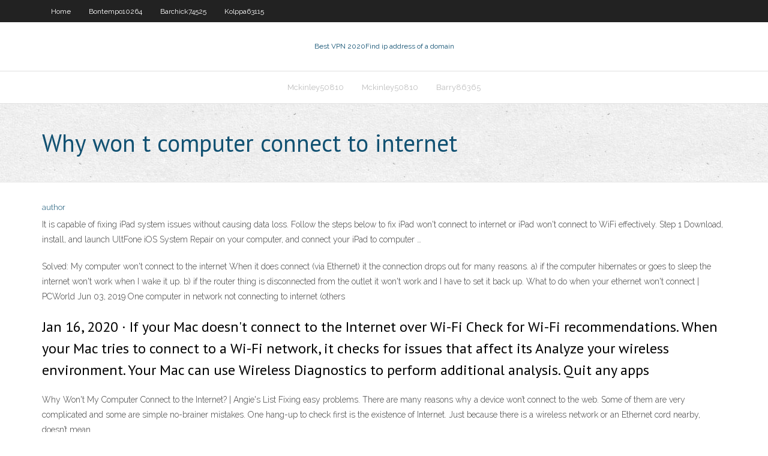

--- FILE ---
content_type: text/html; charset=utf-8
request_url: https://kodivpnlbv.web.app/barchick74525ce/why-won-t-computer-connect-to-internet-652.html
body_size: 3143
content:
<!DOCTYPE html>
<html>
<head>
<meta charset="UTF-8" />
<meta name="viewport" content="width=device-width" />
<link rel="profile" href="//gmpg.org/xfn/11" />
<!--[if lt IE 9]>
<script src="https://kodivpnlbv.web.app/wp-content/themes/experon/lib/scripts/html5.js" type="text/javascript"></script>
<![endif]-->
<title>Why won t computer connect to internet fvxpc</title>
<link rel='dns-prefetch' href='//fonts.googleapis.com' />
<link rel='dns-prefetch' href='//s.w.org' />
<link rel='stylesheet' id='wp-block-library-css' href='https://kodivpnlbv.web.app/wp-includes/css/dist/block-library/style.min.css?ver=5.3' type='text/css' media='all' />
<link rel='stylesheet' id='exblog-parent-style-css' href='https://kodivpnlbv.web.app/wp-content/themes/experon/style.css?ver=5.3' type='text/css' media='all' />
<link rel='stylesheet' id='exblog-style-css' href='https://kodivpnlbv.web.app/wp-content/themes/exblog/style.css?ver=1.0.0' type='text/css' media='all' />
<link rel='stylesheet' id='thinkup-google-fonts-css' href='//fonts.googleapis.com/css?family=PT+Sans%3A300%2C400%2C600%2C700%7CRaleway%3A300%2C400%2C600%2C700&#038;subset=latin%2Clatin-ext' type='text/css' media='all' />
<link rel='stylesheet' id='prettyPhoto-css' href='https://kodivpnlbv.web.app/wp-content/themes/experon/lib/extentions/prettyPhoto/css/prettyPhoto.css?ver=3.1.6' type='text/css' media='all' />
<link rel='stylesheet' id='thinkup-bootstrap-css' href='https://kodivpnlbv.web.app/wp-content/themes/experon/lib/extentions/bootstrap/css/bootstrap.min.css?ver=2.3.2' type='text/css' media='all' />
<link rel='stylesheet' id='dashicons-css' href='https://kodivpnlbv.web.app/wp-includes/css/dashicons.min.css?ver=5.3' type='text/css' media='all' />
<link rel='stylesheet' id='font-awesome-css' href='https://kodivpnlbv.web.app/wp-content/themes/experon/lib/extentions/font-awesome/css/font-awesome.min.css?ver=4.7.0' type='text/css' media='all' />
<link rel='stylesheet' id='thinkup-shortcodes-css' href='https://kodivpnlbv.web.app/wp-content/themes/experon/styles/style-shortcodes.css?ver=1.3.10' type='text/css' media='all' />
<link rel='stylesheet' id='thinkup-style-css' href='https://kodivpnlbv.web.app/wp-content/themes/exblog/style.css?ver=1.3.10' type='text/css' media='all' />
<link rel='stylesheet' id='thinkup-responsive-css' href='https://kodivpnlbv.web.app/wp-content/themes/experon/styles/style-responsive.css?ver=1.3.10' type='text/css' media='all' />
<script type='text/javascript' src='https://kodivpnlbv.web.app/wp-includes/js/jquery/jquery.js?ver=1.12.4-wp'></script>
<script type='text/javascript' src='https://kodivpnlbv.web.app/wp-includes/js/contact.js'></script>
<script type='text/javascript' src='https://kodivpnlbv.web.app/wp-includes/js/jquery/jquery-migrate.min.js?ver=1.4.1'></script>
<meta name="generator" content="WordPress 5.3" />

</head>
<body class="archive category  category-17 layout-sidebar-none layout-responsive header-style1 blog-style1">
<div id="body-core" class="hfeed site">
	<header id="site-header">
	<div id="pre-header">
		<div class="wrap-safari">
		<div id="pre-header-core" class="main-navigation">
		<div id="pre-header-links-inner" class="header-links"><ul id="menu-top" class="menu"><li id="menu-item-100" class="menu-item menu-item-type-custom menu-item-object-custom menu-item-home menu-item-747"><a href="https://kodivpnlbv.web.app">Home</a></li><li id="menu-item-894" class="menu-item menu-item-type-custom menu-item-object-custom menu-item-home menu-item-100"><a href="https://kodivpnlbv.web.app/bontempo10264fala/">Bontempo10264</a></li><li id="menu-item-315" class="menu-item menu-item-type-custom menu-item-object-custom menu-item-home menu-item-100"><a href="https://kodivpnlbv.web.app/barchick74525ce/">Barchick74525</a></li><li id="menu-item-599" class="menu-item menu-item-type-custom menu-item-object-custom menu-item-home menu-item-100"><a href="https://kodivpnlbv.web.app/kolppa63115vin/">Kolppa63115</a></li></ul></div>			
		</div>
		</div>
		</div>
		<!-- #pre-header -->

		<div id="header">
		<div id="header-core">

			<div id="logo">
			<a rel="home" href="https://kodivpnlbv.web.app/"><span rel="home" class="site-title" title="Best VPN 2020">Best VPN 2020</span><span class="site-description" title="VPN 2020">Find ip address of a domain</span></a></div>

			<div id="header-links" class="main-navigation">
			<div id="header-links-inner" class="header-links">
		<ul class="menu">
		<li><li id="menu-item-54" class="menu-item menu-item-type-custom menu-item-object-custom menu-item-home menu-item-100"><a href="https://kodivpnlbv.web.app/mckinley50810peg/">Mckinley50810</a></li><li id="menu-item-84" class="menu-item menu-item-type-custom menu-item-object-custom menu-item-home menu-item-100"><a href="https://kodivpnlbv.web.app/mckinley50810peg/">Mckinley50810</a></li><li id="menu-item-418" class="menu-item menu-item-type-custom menu-item-object-custom menu-item-home menu-item-100"><a href="https://kodivpnlbv.web.app/barry86365no/">Barry86365</a></li></ul></div>
			</div>
			<!-- #header-links .main-navigation -->

			<div id="header-nav"><a class="btn-navbar" data-toggle="collapse" data-target=".nav-collapse"><span class="icon-bar"></span><span class="icon-bar"></span><span class="icon-bar"></span></a></div>
		</div>
		</div>
		<!-- #header -->
		
		<div id="intro" class="option1"><div class="wrap-safari"><div id="intro-core"><h1 class="page-title"><span>Why won t computer connect to internet</span></h1></div></div></div>
	</header>
	<!-- header -->	
	<div id="content">
	<div id="content-core">

		<div id="main">
		<div id="main-core">
	<div id="container">
		<div class="blog-grid element column-1">
		<header class="entry-header"><div class="entry-meta"><span class="author"><a href="https://kodivpnlbv.web.app/author/admin/" title="View all posts by author" rel="author">author</a></span></div><div class="clearboth"></div></header><!-- .entry-header -->
		<div class="entry-content">
<p>It is capable of fixing iPad system issues without causing data loss. Follow the steps below to fix iPad won't connect to internet or iPad won't connect to WiFi effectively. Step 1 Download, install, and launch UltFone iOS System Repair on your computer, and connect your iPad to computer …</p>
<p>Solved: My computer won't connect to the internet  When it does connect (via Ethernet) it the connection drops out for many reasons. a) if the computer hibernates or goes to sleep the internet won't work when I wake it up. b) if the router thing is disconnected from the outlet it won't work and I have to set it back up. What to do when your ethernet won't connect | PCWorld Jun 03, 2019 One computer in network not connecting to internet (others </p>
<h2>Jan 16, 2020 ·  If your Mac doesn't connect to the Internet over Wi-Fi Check for Wi-Fi recommendations. When your Mac tries to connect to a Wi-Fi network, it checks for issues that affect its Analyze your wireless environment. Your Mac can use Wireless Diagnostics to perform additional analysis. Quit any apps  </h2>
<p>Why Won't My Computer Connect to the Internet? | Angie's List Fixing easy problems. There are many reasons why a device won’t connect to the web. Some of them are very complicated and some are simple no-brainer mistakes. One hang-up to check first is the existence of Internet. Just because there is a wireless network or an Ethernet cord nearby, doesn’t mean …</p>
<h3>One computer in network not connecting to internet (others </h3>
<p>If you can't connect to internet while using Windows 10, it can be due to a number of reasons. Users have been complaining that they can't connect to internet in the latest variant of Windows 10, and therefore, we prepared an extensive article to help you in the situation where you can't connect to internet.  Restart your computer. To do that, select the Start button > Power button > Restart. (Make sure you select Restart, not Shut down.) Next steps. If you still can't connect to the Internet, you can refresh your computer's Internet connection (TCP/IP) by following these steps: Select the Start  Sep 04, 2013 ·  Since XP is recognizing the LAN connection, I seriously doubt if it’s a hardware problem. It sounds to me like your system’s critical network settings have become corrupted somehow. Let’s try resetting them back to the factory defaults. Here’s how: 1 – Click Start > Run and then type CMD into the “Run” box. 2 – Press the Enter key.  Fixing the laptop’s WIFI problem which won’t connect to the internet. Wi-Fi is the only one famous wireless networking technology which uses radio waves to provide the high-speed wireless Internet and network connections.  Nov 29, 2008 ·  Next, connect the computer with a wired connection to the router, which I'm presuming is still working for the other computers. TCP/IP stack repair options for use with Windows Vista. Start, Programs\Accessories and right click on Command Prompt, select "Run as Administrator" to open a command prompt. </p>
<ul><li><a href="https://supervpnsyj.web.app/burkitt39416nyr/installer-des-builds-sur-kodi-891.html">installer des builds sur kodi</a></li><li><a href="https://vpn2020hqlp.web.app/bovey65288mani/pourquoi-ma-publication-sur-craigslist-est-elle-bloquye-1179.html">pourquoi ma publication sur craigslist est-elle bloquée</a></li><li><a href="https://fastvpnbsb.web.app/kundinger78595wyri/job-shark-569.html">job shark</a></li><li><a href="https://bestofvpnivi.web.app/foshie29378jesy/truecrypt-foundation-416.html">truecrypt foundation</a></li></ul>
		</div><!-- .entry-content --><div class="clearboth"></div><!-- #post- -->
</div></div><div class="clearboth"></div>
<nav class="navigation pagination" role="navigation" aria-label="Записи">
		<h2 class="screen-reader-text">Stories</h2>
		<div class="nav-links"><span aria-current="page" class="page-numbers current">1</span>
<a class="page-numbers" href="https://kodivpnlbv.web.app/barchick74525ce/page/2/">2</a>
<a class="next page-numbers" href="https://kodivpnlbv.web.app/barchick74525ce/page/2/"><i class="fa fa-angle-right"></i></a></div>
	</nav>
</div><!-- #main-core -->
		</div><!-- #main -->
			</div>
	</div><!-- #content -->
	<footer>
		<div id="footer"><div id="footer-core" class="option2"><div id="footer-col1" class="widget-area">		<aside class="widget widget_recent_entries">		<h3 class="footer-widget-title"><span>New Posts</span></h3>		<ul>
					<li>
					<a href="https://kodivpnlbv.web.app/linington49455gyd/tnt-all-star-weekend-schedule-suny.html">Tnt all star weekend schedule</a>
					</li><li>
					<a href="https://kodivpnlbv.web.app/bontempo10264fala/olympic-live-stream-app-385.html">Olympic live stream app</a>
					</li><li>
					<a href="https://kodivpnlbv.web.app/barchick74525ce/microsoft-connection-1307.html">Microsoft connection</a>
					</li><li>
					<a href="https://kodivpnlbv.web.app/kolppa63115vin/what-is-csr-file-xegi.html">What is csr file</a>
					</li><li>
					<a href="https://kodivpnlbv.web.app/barry86365no/l2tp-vs-ipsec-610.html">L2tp vs ipsec</a>
					</li>
					</ul>
		</aside></div>
		<div id="footer-col2" class="widget-area"><aside class="widget widget_recent_entries"><h3 class="footer-widget-title"><span>Top Posts</span></h3>		<ul>
					<li>
					<a href="https://datai.website/2020/11/13/preimushhestva-licenzionnogo-azartnogo-kluba-azino/">Jdownloader setup</a>
					</li><li>
					<a href="http://mastersjarvis.com/2020/11/06/harakteristiki-licenzirovannogo-azartnogo-kluba-4/">Where is my current ip location</a>
					</li><li>
					<a href="http://clipp.megafood.xyz/">Google chorm setup</a>
					</li><li>
					<a href="https://garagesoftexas.com/opisanie-licenzionnogo-brenda-admiral-h/">Live nfl uk</a>
					</li><li>
					<a href="http://www.noorasboutique.com/2020/11/06/igrovoj-portal-dzhojkazino-glavnye-obshhij-obzor/">Change email address itunes</a>
					</li>
					</ul>
		</aside></div></div></div><!-- #footer -->		
		<div id="sub-footer">
		<div id="sub-footer-core">
			
			<!-- .copyright --><!-- #footer-menu -->
		</div>
		</div>
	</footer><!-- footer -->
</div><!-- #body-core -->
<script type='text/javascript' src='https://kodivpnlbv.web.app/wp-includes/js/imagesloaded.min.js?ver=3.2.0'></script>
<script type='text/javascript' src='https://kodivpnlbv.web.app/wp-content/themes/experon/lib/extentions/prettyPhoto/js/jquery.prettyPhoto.js?ver=3.1.6'></script>
<script type='text/javascript' src='https://kodivpnlbv.web.app/wp-content/themes/experon/lib/scripts/modernizr.js?ver=2.6.2'></script>
<script type='text/javascript' src='https://kodivpnlbv.web.app/wp-content/themes/experon/lib/scripts/plugins/scrollup/jquery.scrollUp.min.js?ver=2.4.1'></script>
<script type='text/javascript' src='https://kodivpnlbv.web.app/wp-content/themes/experon/lib/extentions/bootstrap/js/bootstrap.js?ver=2.3.2'></script>
<script type='text/javascript' src='https://kodivpnlbv.web.app/wp-content/themes/experon/lib/scripts/main-frontend.js?ver=1.3.10'></script>
<script type='text/javascript' src='https://kodivpnlbv.web.app/wp-includes/js/masonry.min.js?ver=3.3.2'></script>
<script type='text/javascript' src='https://kodivpnlbv.web.app/wp-includes/js/jquery/jquery.masonry.min.js?ver=3.1.2b'></script>
<script type='text/javascript' src='https://kodivpnlbv.web.app/wp-includes/js/wp-embed.min.js?ver=5.3'></script>
</body>
</html>